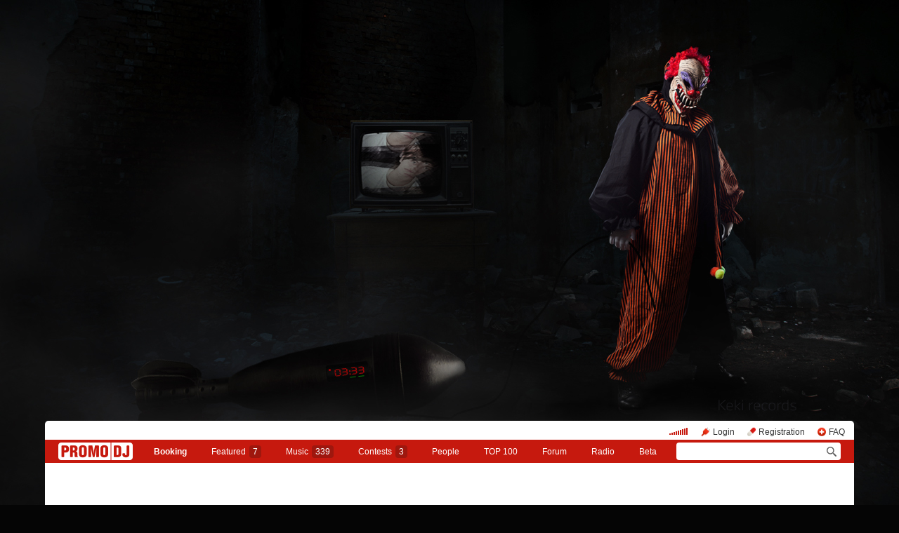

--- FILE ---
content_type: text/html; charset=utf-8
request_url: https://promodj.com/keki/mixes/6922106/KKSGN_Pagan_Dajlya_Trevojnaya_signalizacija_mixtape
body_size: 16485
content:

  

  <!DOCTYPE HTML><html>
  <head prefix="og: http://ogp.me/ns# fb: http://ogp.me/ns/fb# promodj: http://ogp.me/ns/fb/promodj#">
    
    
    <!-- The Funk Soul Brother :) -->
    <!-- node 2 (who cares? :) -->
    <!-- VK_1632 -->
    
    <title>KKSGN - Pagan Dajlya (Trevojnaya signalizacija mixtape) &ndash; KKSGN</title>

    
<meta property="og:title" content="KKSGN - Pagan Dajlya (Trevojnaya signalizacija mixtape)" /><meta name="title" content="KKSGN - Pagan Dajlya (Trevojnaya signalizacija mixtape)" />
<meta property="og:description" content="promodj.com/keki" /><meta name="description" content="promodj.com/keki" />
<meta property="og:image" content="https://cdn.promodj.com/afs/12466053d7a33246591a8e242598756012%3Aresize%3A2000x2000%3Asame%3A2f91c7" /><link rel="image_src" href="https://cdn.promodj.com/afs/12466053d7a33246591a8e242598756012%3Aresize%3A2000x2000%3Asame%3A2f91c7" /><meta property="og:image:secure_url" content="https://cdn.promodj.com/afs/12466053d7a33246591a8e242598756012%3Aresize%3A2000x2000%3Asame%3A2f91c7" />
<meta property="og:image:width" content="1000" />
<meta property="og:image:height" content="1000" />
<meta property="og:url" content="https://promodj.com/keki/mixes/6922106/KKSGN_Pagan_Dajlya_Trevojnaya_signalizacija_mixtape" />
<meta property="og:site_name" content="PromoDJ" />


  <meta property="og:type" content="promodj:mix" />
  <meta property="og:video" content="http://cdn.promodj.com/swf/og.swf?jsonURL=http%3A%2F%2Fxml.promodj.com%2Faudio%2F6922106.json%3Fog%3D1" />
  <meta property="og:video:secure_url" content="https://cdn.promodj.com/swf/og.swf?jsonURL=https%3A%2F%2Fxml.promodj.com%2Faudio%2F6922106.json%3Fog%3D1" />
  <meta property="og:video:iframe" content="https://promodj.com/embed/6922106/cover.big?play=1" />
  <meta property="og:video:width" content="640" />
  <meta property="og:video:height" content="480" />
  <meta property="og:video:type" content="application/x-shockwave-flash" />
  <meta property="og:video:duration" content="2025" />



<meta property="fb:app_id" content="138225009558122" />


   <meta name="twitter:card" content="player" />
  <meta name="twitter:site" content="@promodj" />
  <meta name="twitter:url" content="https://promodj.com/keki/mixes/6922106/KKSGN_Pagan_Dajlya_Trevojnaya_signalizacija_mixtape" />
  <meta name="twitter:title" content="KKSGN - Pagan Dajlya (Trevojnaya signalizacija mixtape)" />
  <meta name="twitter:description" content="promodj.com/keki" />
  <meta name="twitter:image" content="https://cdn.promodj.com/afs/12466053d7a33246591a8e242598756012%3Aresize%3A640x480%3Afill%3Affffff%3A1d4671" />
  <meta name="twitter:player" content="https://promodj.com/embed/6922106/cover.big?play=1" />
  <meta name="twitter:player:width" content="640" />
  <meta name="twitter:player:height" content="480" />
  <meta name="twitter:player:stream" content="https://promodj.com/prelisten/6922106/KKSGN_Pagan_Dajlya_Trevojnaya_signalizacija_mixtape.mp3" />
  <meta name="twitter:player:stream:content_type" content="audio/mpeg" />



  <meta name="apple-itunes-app" content="app-id=879665498" />


  <meta name="viewport" content="width=1024" />

<link rel="search" type="application/opensearchdescription+xml" href="https://promodj.com/opensearch.xml" title="PromoDJ" />

<link rel="shortcut icon" href="https://cdn.promodj.com/legacy/i/favicon/favicon_32.png" id="favicon" />
<link rel="icon" type="image/png" href="https://cdn.promodj.com/legacy/i/favicon/favicon_180.png">
<link rel="apple-touch-icon" href="https://cdn.promodj.com/legacy/i/favicon/favicon_180.png">

<meta name="yandex-verification" content="5bab5785068f3f14" />
<meta name="yandex-verification" content="a3d5b9c0ca5eb09e" />
<meta name="google-site-verification" content="V_n90JE5b4L9T-b7yEirwkCYyiZjRdUOzhxzJK6AtxU" />


<meta name="msapplication-config" content="/browserconfig.xml" />



  <link type="application/rss+xml" rel="alternate" title="KKSGN - podcast" href="https://promodj.com/keki/podcast.xml" /><link type="application/rss+xml" rel="alternate" title="KKSGN - content" href="https://promodj.com/keki/rss.xml" /><link type="application/rss+xml" rel="alternate" title="KKSGN - events" href="https://promodj.com/keki/avisha.xml" /><link type="application/rss+xml" rel="alternate" title="KKSGN - blog" href="https://promodj.com/keki/blog.xml" /><link type="application/rss+xml" rel="alternate" title="KKSGN - favorites" href="https://promodj.com/keki/bookmarks.xml" />

    
<script>
var CDN = 'https://cdn.promodj.com/';
var CNT = 'https://cnt.promodj.com/';


</script>

<link href="https://cdn.promodj.com/core/core.css?a710c4" rel="stylesheet" type="text/css" />
<script type="text/javascript" src="https://cdn.promodj.com/legacy/js/rototype.js?3a1f5d"></script>

<script type="text/javascript" src="https://cdn.promodj.com/core/core.js?029476"></script>

























<script>

 

 

 Event.onDOMReady(CORE.EnableContiniousPlay);
 

 if (CORE) CORE.userID = 0;
 

 baseurl = 'https://promodj.com/';
 digest = '';
 lang = 'en';
 is_mobile = 0;

 if (lng)
  lng = lng[lang];

 stamp_15min = '1964835';

 


 
 


 
 Volume = 100;
 prelistenhq = 1;
 
 window.NoIEResizing = 1;

 CORE.SetupVolumer = function()
  {
   if ((this.fired) || (Prototype.Browser.iOS))
    return;

   var c = $('header_pre_volume');

   if (!c)
    return;

   this.fired = true;

   new PlayerrVolumeControl(c, { });
  }

 Event.onDOMReady(function() {
  
  
  
  
  
  
  

  CORE.CheckHash();
  ('onhashchange' in window) ? window.onhashchange = CORE.CheckHash : setInterval(CORE.CheckHash, 750);

  Rocking = true;
 });

 

 

 if (Prototype.Browser.IE)
  CORE.playerr.swfSpecialOne = '/i/playerr/playerr_specialone.swf';

 //CORE.playerr.debugging = true;
 //CORE.playerr.debug = debugConsole.log;

 CORE.PlayerDefaults['volume'] = Volume / 100;

 CORE.PlayerEvent = function(wut, lut) {
  if (wut == 'volume') CORE.SetVolume(Math.round(lut * 100));
  if (wut == 'quality') CORE.SetHQ(lut);

  //console.log('CORE.PlayerEvent(' + wut + ',' + lut + ')');
 }

 
  if (window.parent.index_current_page)
    document.observe("dom:loaded", function() {
      window.parent.location.reload()
    })
 

 var ADV_USER_STATUS = '';

</script>






<script>
  if (window.parent && typeof window.parent.child_ready === 'function') {
    document.observe("dom:loaded", function() {
      window.parent.child_ready()
      window.$(document).on("click", "a", function(event, element) {
        window.parent.index_onClick(element, event)
      })
    })
  }
</script>


<script type="text/javascript">

  function Prelisten(a, event, fileID, force_kind)
   {
    if (event) Event.stop(event);

    a = $(a);

    if (a._playing)
      return false

    a._playing = true;
    a._playStatus = 'stop';

    var kind = 'standard.tiny'
    var base = a.parentNode, container = new Element('DIV').addClass('player');
    container.observe('click', function(event) { Event.stop(event) });
    var $player = false

    if (typeof force_kind === 'unefined' || force_kind === 'standard.tiny2') {
      $player = a.closest('.player_mini')
    }

    if ($player) {
      kind = 'standard.tiny2'
      container.addClass('player_mini_tools player_mini_tools__3')
      base.insert({ before: container })
      $player.addClass('player_mini__active')
    }
    else
      base.hide().insert({ before: container });

    CORE.Player(container, kind, fileID, {
     play: true,
     onSetStatus: function(status, controller)
      {
       console.info($player, a._playing, a._playStatus, controller.seeking, status)

       if (a._playing)
        {

         if ((a._playStatus == 'play') && ((status == 'pause') || (status == 'stop')))
          {
           a._playing = false;

           if ($player)
             $player.removeClass('player_mini__active')

           controller.destroy();

           if (container.parentNode)
            container.remove();

           if (!$player)
            base.show();
          }

         a._playStatus = status;
        }
      }
    });

    return false;
   }

</script>

<script type="text/javascript"> window.new_file_template = true</script>

    <link rel="stylesheet" type="text/css" href="https://promodj.com/assets/dist/classic.ceb22085f05b2aa8ee4648b2ad15de2e.css">
    <script type="text/javascript" src="https://promodj.com/assets/dist/classic.846a3aa2a1655f31c5ca.js"></script>

    
      
      
      <link rel="stylesheet" type="text/css" href="https://promodj.com/assets/dist/mobility.f956eb8472c9f714f9ed96f9376b6538.css">
    

    
      
<style>
 body { background-color: #050505; }

</style>



























    

    
      <style type="text/css">
        div.content_twice { padding-left: 7px; padding-right: 12px; }
        .header_pre_whole__unlocked #body_container { padding-left: 12px; padding-right: 12px }
        .header_pre_whole__unlocked div.content_twice { padding-left: 0; padding-right: .5em }
        body.hey_brother .foto_middle_dump_item { width: 211px }

        .dj_head { margin-left: 13px!important; margin-right: 12px!important; }
        .header_pre_whole__unlocked .dj_head { margin-left:.5em!important;margin-right:.5em!important; }
      </style>
    
  </head>

  
  

  <body id="body"
        class="hey_brother body__player_mini"
        
        
        onClick="if (Rocking) { HideEschoer(); HideMaindrop(); if (CORE) CORE.DropDownerClick(); }">
    
      <script>
        
        CORE.EnableAudioAdverts()
      </script>
    

    

    
      <div id="tooltip"></div>
      <div id="godsfinger" class="fullscreener" onClick="HideGodsfinger();"><table><td class="godsfingerer" id="godsfinger_data"></td></table></div>
      <div id="popup_background" class="popup_background"></div>
      <div id="popups" class="popups"></div>

      

      <img onClick="fotoslamC(this)" onMouseOver="fotoslamIH(this)" onMouseOut="fotoslamOH(this)" id="fotos_slam_hover" src="https://cdn.promodj.com/legacy/i/0.gif" width="75" height="75" style="display: none;">
    

    
      
        








  <div

       style="padding-top: 600px;
              
              position: relative;
              
              background: url(https://cdn.promodj.com/afs/7cada4cd3b7fb8dee018056cbecbe24712%3A78b2ef) 50% 0px no-repeat;
              
              background-color: #050505;"

       align="center"
       id="topbrandingspot">












































        




      

      
        
        
          <div id="header_pre_whole" class="header_pre_whole__unlocked" style="position: relative;">
        

        <header>
          
            <div id="header_pre_container" align="center" class="header_pre_container_branded">
              <div class="header_pre" style="padding-right:8px;">
  
    

<div class="header_pre_motd" id="dbg"></div>


    <div class="header_pre_main topline_login">
 <span id="header_pre_playerr"></span>
 <div class="topline_user_item topline_user_item__volume" id="header_pre_volume">
    <script>CORE.SetupVolumer()</script>
  </div>

 
 <a class="topline_user_item topline_user_item__login" onClick="return CORE.PleaseLogin();" href="https://promodj.com/login">Login</a>
 <a class="topline_user_item topline_user_item__register" onClick="return CORE.PleaseRegister();" href="https://promodj.com/register">Registration</a>
 <a class="topline_user_item topline_user_item__faq" href="/info/faq">FAQ</a>

 
</div>
<div class="header_pre_volumer" id="volumer"></div>

  

  
  <div style="clear: both;"></div>
</div>
            </div>
          

          
            

<div class="mainmenu2 " >
  <a class="mainmenu2_item mainmenu2_item__logo" href="/">
    
  <img src="https://cdn.promodj.com/legacy/i/logo_2x_white.png" width="106" height="25" >

  </a>
  <div class="mainmenu2_items">
    <a class="mainmenu2_item" href="/booking" style="font-weight:bold">Booking</a>

    

    <a class="mainmenu2_item" href="/featured">Featured<span class="mainmenu2_item_counter">7</span></a>
    <a class="mainmenu2_item" href="/music">Music<span class="mainmenu2_item_counter">339</span></a>
    <a class="mainmenu2_item" href="/contests">Сontests<span class="mainmenu2_item_counter">3</span></a>
    <a class="mainmenu2_item" href="/djs">People</a>
    <a class="mainmenu2_item" href="/top100">TOP&nbsp;100</a>
    
    <a class="mainmenu2_item" href="/forum">Forum</a>
    <a class="mainmenu2_item" href="/radio">Radio</a>
    <a class="mainmenu2_item" href="/beta">Beta</a>
  </div>
  <div class="mainmenu2_item mainmenu2_item__dropdown" style="display:none"><div class="mainmenu2_dropdown"></div></div>
  <div class="mainmenu2_item mainmenu2_item__search">
    <input class="mainmenu_search_input" type="text" id="mainmenu_searchfor" name="searchinfor" value="" onblur="CORE.MainMenuSearch.Blur(-2)" onfocus="CORE.MainMenuSearch()" placeholder="" style="font-size: 12px;">
    <span class="mainmenu_search_button mainmenu_search_button__black" onClick="return CORE.MainMenuSearch.Go()"></span>
  </div>
</div>
          
        </header>

        <div id="body_container" align="left" class="body_container_branded">
      
    

    

    

    





 <div class="dj_head" style="text-align: center; background-color: ; line-height: 0; border-radius: 6px;     margin-left: .5em;margin-right: .5em; overflow: hidden;"><table class="dj_head_text"><td><div class="dj_head_text" style="text-align: center; line-height: 1.4;"><a style="color: #FFFFFF" href="https://promodj.com/keki">KKSGN</a></div></td></table></div>




 <div class="content_twice" align="left">
  <div class="content_left" id="content_left" align="left" >
  <div class="content_twice_inner">



<nav>
 <table class="dj_menu" id="dj_menu">
  <td class="dj_menu_title">
   <a amba="user:43013" class="user user__premium" href="https://promodj.com/keki">KKSG<i>N</i></a>
   
   
   
  </td>
  <td class="dj_menu_items"><table>
   <td class="dj_menu_item"><a href="https://promodj.com/keki">Home</a></td>
   <td class="dj_menu_item dj_menu_item_active"><div id="dmiac"><div id="dmiacl"></div><div id="dmiacr"></div></div><a href="https://promodj.com/keki/music">Music</a></td>
   
   <td class="dj_menu_item"><a href="https://promodj.com/keki/foto">Photos</a></td>
   <td class="dj_menu_item"><a href="https://promodj.com/keki/avisha">Events</a></td>
   <td class="dj_menu_item"><a href="https://promodj.com/keki/blog">Blog</a></td>
   <td class="dj_menu_item"><a href="https://promodj.com/keki/feedback">Feedback</a></td>
   <td class="dj_menu_item"><a href="https://promodj.com/keki/contact">Contacts</a></td>
  </table></td>
  <td class="dj_menu_rest">&nbsp;</td>
 </table>
</nav>



  <div class="dj_table noclear">
   
   <div class="dj_content dj_content_no_column">








<script>
fileID = 6922106;
NavigatorPage = FileCommentsNavigatorPage;
CORE.linkageTemplate = 'file';
CORE.GID = '706922106';
//setTimeout(FileDownloadFlash, 600);



CORE.SeekMainPlayerTo = function(s, a)
 {
  var p = CORE.FindPlayerByID('main'), c = CORE.OnPlayerProgress;

  if (p)
   {
    if (c && (c.lp == a))
     p.perform(CORE.PlayerStatus == 'pause' ? 'play' : 'pause');
    else
     p.perform('seek', s / p.length);
   }

  return false;
 }

var fileProcessingPhases = {
 check: 'format detection',
 prelisten: 're-encoding',
 preview: 're-encoding',
 not_ready: 're-encoding failed, something went wrong',
 ready: 'ready!',
};

Event.onDOMReady(function()
 {
  if (Popper.handlers)
   Popper.handlers['file_progress'] = function(rc, r)
    {
     console.log('file_progress: fileID=' + rc.fileID + ' (' + fileID + '), phase=' + rc.phase + ', percent=' + rc.percent + ', eta=' + rc.eta);

     if (parseInt(rc.fileID) == parseInt(fileID))
      {
       if ((fileProcessingPhases[rc.phase]) && (c = $('file_processing_progress')))
        c.update(fileProcessingPhases[rc.phase] + (rc.percent ? (', ' + Math.round(rc.percent) + '%') : '') + ((rc.eta && (rc.eta > 0)) ? (', left ' + Math.floor(rc.eta / 60) + ':' + LZ(rc.eta % 60)) : ''));

       if (rc.phase == 'ready')
        window.location.replace('https://promodj.com/keki/mixes/6922106/KKSGN_Pagan_Dajlya_Trevojnaya_signalizacija_mixtape?ready=1');
      }
    }
 });

</script>






  
  

  <script type="text/javascript">
    function MoodValidate() {
      onValidated = function() { window.location.reload() }
      return PerformValidation();
    }
  </script>

  
    <div class="dj_mood_container ">
      <div  id="dj_mood" class="dj_mood"><a target="_blank" href="https://soundcloud.com/kksgn">soundcloud.com/kksgn</a>&nbsp;</div>
      
    </div>
  


<div class="dj_bblock">

 <h5>
  
  <a href="https://promodj.com/keki/music">Music</a> / <a href="https://promodj.com/keki/groups/646491/Blogs_Live_Mixes">Blogs/Live Mixes</a>
 </h5>

 <div class="dj_universal" style="padding-bottom: 0.25em; margin-bottom: 0px;">

  <table class="generic_title">
   <th style="padding-right: 4px;"><img src="https://cdn.promodj.com/afs/12466053d7a33246591a8e242598756012%3Aresize%3A100x100xxjpegxffffffxnoupscale%3Afill%3Affffff%3A6b9da4" width="" height="" align="absmiddle" ambatitle="KKSGN - Pagan Dajlya (Trevojnaya signalizacija mixtape)" class="avatar"></th>
   <td>
    <h5>  <span class="file_title">KKSGN - Pagan Dajlya (Trevojnaya signalizacija mixtape)</span>&nbsp;    <nobr><span class="rating">PR <a href="#" id="fvs" ambatitle="Vote for mix"  onClick="Vote('file',6922106,this,'',true); cb(event); return false;">3,7 &#x25B2;</a></span>&nbsp;</nobr>   <span class="download"><a id="download_flasher" href="https://promodj.com/download/6922106/KKSGN%20-%20Pagan%20Dajlya%20%28Trevojnaya%20signalizacija%20mixtape%29%20%28promodj.com%29.mp3" ambatitle="Download mix">&nbsp;</a></span>  <span class="prelistenm3u"><a href="https://promodj.com/prelisten_m3u/6922106/KKSGN_Pagan_Dajlya_Trevojnaya_signalizacija_mixtape.m3u" ambatitle="Listen mix in your own player">&nbsp;&nbsp;</a></span>      </h5>
   </td>
  </table>

  

  



  </div>
  

  

  

  

  

  

  
   <a name="prelisten"></a>

    
     

 

 

  <div style="width: 100%;" id="flash_prelisten"></div>

  <script>
   CORE.Player($('flash_prelisten'), 'standard.big', 6922106, {
    play: autostart ? 1 : 0,
    id: 'main',
    
    
    repeat: 0,
    eof: 1
   }, {"no_preroll":false,"seekAny":true,"sources":[{"length":2024.844,"size":80995309,"URL":"https:\/\/promodj.com\/prelisten\/6922106\/KKSGN_Pagan_Dajlya_Trevojnaya_signalizacija_mixtape.mp3?hq=1","waveURL":"\/waveform\/6922106\/6922106.png?stub=1&cached=1"}],"defaultSource":0,"defaultSourceLQ":0,"downloadable":true,"downloadURL":"https:\/\/promodj.com\/download\/6922106\/KKSGN%20-%20Pagan%20Dajlya%20%28Trevojnaya%20signalizacija%20mixtape%29%20%28promodj.com%29.mp3","title":"KKSGN - Pagan Dajlya (Trevojnaya signalizacija mixtape)","title_html":"KKSGN - Pagan Dajlya (Trevojnaya signalizacija mixtape)","titleURL":"https:\/\/promodj.com\/keki\/mixes\/6922106\/KKSGN_Pagan_Dajlya_Trevojnaya_signalizacija_mixtape","kind":"mix"});
  </script>

 

 

 


    
  

  <div class="clearfix">
   

  <div class="dj_universal" style="line-height: 1.4;">

  

  

  <div style="padding: 0.5em 0 1em 0; vertical-align: middle;display:flex;margin-right: -5px" class="post_tool_hover">
   
    <a href="#" id="fvs_like" style="font-size: 1.25em; margin-right: 1em; vertical-align: middle;" onClick="Vote('file',6922106,$('fvs'),'',true); Event.stop(event); return false;">Like</a>
    
    <a href="https://promodj.com/cp/money/services/gift?receiver=keki&kind=all&utm_source=promodj&utm_medium=promodj_like_and_gift&utm_content=keki&utm_campaign=promodj_like_and_gift" target="_blank" id="fvs_unlike" style="font-size: 1.25em; margin-right: 1em; color: #c6190e; vertical-align: middle; display: none;">Make a gift</a>
    
   
   
 
  
  <a class="share share_fb" href="#" onClick="return Share('fb','file','6922106');"><img ambatitle="Facebook" src="https://cdn.promodj.com/legacy/i/0.gif"></a>
  <a class="share share_tw" href="#" onClick="return Share('tw','file','6922106');"><img ambatitle="Twitter" src="https://cdn.promodj.com/legacy/i/0.gif"></a>
 
 
  <a class="share share_more" href="#" onClick="$('share_file6922106').show(); $(this).hide(); return false;" id="share_a_file6922106"><img ambatitle="More" src="https://cdn.promodj.com/legacy/i/0.gif"></a>
  <span id="share_file6922106" style="display: none; padding-right: 5px;">
   
  
  
   <a class="share share_in" href="#" onClick="return Share('in','file','6922106');"><img ambatitle="LinkedIn" src="https://cdn.promodj.com/legacy/i/0.gif"></a>
  
  
  </span>
 


   
  </div>

  
  
  
  
  
  

  

  
    


  

  
    
    
      
    
  
    
    
      
    
  
    
    
      
    
  
    
    
      
    
  
  
  



  
  <style type="text/css">
    .file_applemusic {
      border: 1px solid #e0e0e0;
      /* border-left: none; */

      border-radius: 5px;
      color: #000;
      padding: 15px;
      padding-top: 15px;
      padding-bottom: 0;
      border-radius: 3px;
      margin-bottom: 30px;
      margin-top: 18px;
    }

    .zamsha_playlist {
      margin-left: -18px!important;
      margin-top: 10px!important;
    }

    .file_applemusic_item {
      width: 100%;
      max-width: 100%;
      padding: 0 10px;
      color: #000;
      box-sizing: border-box;
      display: flex;
      align-items: center;
    }

    .file_applemusic_item_title {
      font-size: 15px;
      color: #000;
      line-height: 18px;
      font-weight: bold;
      /* padding-top: 10px; */
      padding-left: 10px;
    }

    .file_applemusic_item_image {
      background: 50% 50% / cover no-repeat #f7f7f7;
      width: 50px; height: 50px;
      flex-shrink: 0;
      border-radius: 2px;
    }

    .file_applemusic_logo_wrap {
      background: #f3f3f3;
      padding: 12px 15px;
      margin: 15px -15px 0;
      position: relative;
    }

    .file_applemusic_logo {
      display: block;
      width: 116px;
      height: 26px;
      background: 50% 50% / contain no-repeat;
      flex-shrink: 0;
      background-image: url('[data-uri]');
    }

    .file_applemusic_logo:after {
      content: '';
      position: absolute;
      left: 0;
      top: 0;
      width: 100%;
      height: 100%;
    }

    .file_applemusic_items {
      display: flex;
      justify-content: flex-start;
      align-items: center;
      margin: 0 -10px 0;
    }

  </style>

  <div class="file_applemusic">
    <div class="file_applemusic_items" style="">
      
        

        
        
        
        
        
        
        
        

        
        <a href="https://geo.music.apple.com/us/album/play-it-backwards-freaky-chakra-remix/1395436946?app=music&at=10l4882&itscg=30200&itsct=toolbox_linkbuilder&ls=1" rel="nofollow" target="_blank" onclick="return AppleMusicClick(this)" class="file_applemusic_item">
          <div class="file_applemusic_item_image" style="background-image:url(https://is2-ssl.mzstatic.com/image/thumb/Music115/v4/e7/f1/ae/e7f1ae0c-5b92-d606-602e-467c7c1741d1/5054526455467_1.jpg/400x400bb.jpeg);"></div>
          <div class="file_applemusic_item_title">Bass Kittens</div>
        </a>
      
        

        
        
        
        
        
        
        
        

        
        <a href="https://geo.music.apple.com/la/album/last-dance/1433793757?app=music&at=10l4882&itscg=30200&itsct=toolbox_linkbuilder&ls=1" rel="nofollow" target="_blank" onclick="return AppleMusicClick(this)" class="file_applemusic_item">
          <div class="file_applemusic_item_image" style="background-image:url(https://is4-ssl.mzstatic.com/image/thumb/Music118/v4/4d/cf/76/4dcf76fd-ff43-37ad-e0a1-4c8c57d94f95/cover.jpg/400x400bb.jpeg);"></div>
          <div class="file_applemusic_item_title">Scratch Massive</div>
        </a>
      
        

        
        
        
        
        
        
        
        

        
        <a href="https://geo.music.apple.com/us/album/sunglasses-at-night-dimitri-veimar-remix/1407925043?app=music&at=10l4882&itscg=30200&itsct=toolbox_linkbuilder&ls=1" rel="nofollow" target="_blank" onclick="return AppleMusicClick(this)" class="file_applemusic_item">
          <div class="file_applemusic_item_image" style="background-image:url(https://is1-ssl.mzstatic.com/image/thumb/Music115/v4/ff/be/b3/ffbeb387-1164-a8b1-c075-5a2782e55eed/4012957820132_3000.jpg/400x400bb.jpeg);"></div>
          <div class="file_applemusic_item_title">Tiga &amp; Zyntherius</div>
        </a>
      
        

        
        
        
        
        
        
        
        

        
        <a href="https://geo.music.apple.com/us/album/drive-shift/1434389548?app=music&at=10l4882&itscg=30200&itsct=toolbox_linkbuilder&ls=1" rel="nofollow" target="_blank" onclick="return AppleMusicClick(this)" class="file_applemusic_item">
          <div class="file_applemusic_item_image" style="background-image:url(https://is1-ssl.mzstatic.com/image/thumb/Music128/v4/64/55/ab/6455abf1-1193-c9f4-ebe2-674f0ea96aea/8790001238824.png/400x400bb.jpeg);"></div>
          <div class="file_applemusic_item_title">Assembler Code &amp; Jensen Interceptor</div>
        </a>
      
    </div>

    <div class="file_applemusic_logo_wrap">
      <a href="https://music.apple.com/subscribe?app=music&at=10l4882" rel="nofollow" target="_blank" onclick="return AppleMusicClick(this)" class="file_applemusic_logo"></a>
    </div>
  </div>

  <script type="text/javascript">
    function AppleMusicClick(link) { ym(146977, 'params', { 'applemusic': 'click' }) }
  </script>






  

  

  

  


  

  
    <div>
    <b>Download:</b>
    <a href="https://promodj.com/source/6922106/KKSGN%20-%20Pagan%20Dajlya%20%28Trevojnaya%20signalizacija%20mixtape%29%20%28promodj.com%29.mp3">
      MP3, 320 Kbit
    </a>

    </div>


  

  

  
   
   <b>Listens:</b> 74 <br />
   <b>Downloads:</b> 119<br />
   
   
  

  
   <b>Styles:</b> <span class="styles"><a href="https://promodj.com/mixes/techno">Techno</a>, <a href="https://promodj.com/mixes/electro2">Electro</a></span><br />
   
   <b>Duration:</b> 33:45<br />
   
   
   
   
   <b>Size:</b> 77.2Mb<br />
   
   
   <b>Recording:</b> 18 December 2018<br />
   <b>Publication:</b> 16 December 2019 6:00<br />
   
   
   
  

  

  </div>

   

  



  
  
   <h5>
    Tracklist
    <a style="display: none;" id="tracklist_cue" href="https://promodj.com/cue/6922106/KKSGN%20-%20Pagan%20Dajlya%20%28Trevojnaya%20signalizacija%20mixtape%29%20%28promodj.com%29.cue"><img src="https://cdn.promodj.com/legacy/i/cue.png" width="16" height="16" align="absmiddle" ambatitle="Download CUE-file" /></a>
    
   </h5>

   <div id="tracklist_by_user" class="dj_universal dj_tracklist">
    
     
      Please, <a href="https://promodj.com/register" onClick="return CORE.PleaseRegister();">register</a> (it is quick!) or
      <a href="https://promodj.com/login" onClick="return CORE.PleaseLogin();">login</a>, to see the tracklist.
     
    

    
   </div>

   
  

  

  

  

  

  



  

  

  

  </div>

  <div class="dj_comments_universal" id="file_comments">

   

   
  <script>

var CommentsPage = '1';
var CommentsOnLoad = function(argument) {
  var comments = $$('.comments2_item:last-child')
  if (!comments.length) return
  comments[comments.length-1].addClass('comments2_item__last')
}

document.observe("dom:loaded", CommentsOnLoad)

</script>

<!-- ummmmm namahh naraaaaaaayanaaaa -->

<div class="comments">

 <a name="comments"></a>

 

 

  

   <div style="padding: 1em; padding-bottom: 0px;" class="please_register">
    Please, <a href="https://promodj.com/register" onClick="return CORE.PleaseRegister();">sign up</a> (it's quick!) or
    <a href="https://promodj.com/login" onClick="return CORE.PleaseLogin();">sign in</a>, to post comments and do more fun stuff.
   </div>

  

 

 

</div>





   




  </div>

  
   
   <h5 style="line-height: 1.2; margin-top: 2em;">
    Listen more
    
   </h5>
   
   <div class="dj_universal perfect" style="font-size: 1em; margin-bottom: 0;">
    

<div class="featured_extra" style="position: relative;">
 <a href="https://promodj.com/overfly/podcasts/7798279/Overfly_Hard_NRG_Radio_041_41" id="featured_extra_7798279" style="width: 100%; height: 200px; display: block; position: relative; margin-top: 1em; margin-bottom: 1.5em; border-radius: 5px;"></a>

 
 <div class="whanthere_wrap"  style="position: absolute; display: inline; z-index: 1; top: 5px; left: 12px;">
   <a href="https://promodj.com/cp/money/services/featuredextra?utm_source=featuredextra&utm_medium=billing_featuredextra&utm_campaign=billing_featuredextra" class="main_chapter" style="position: relative;z-index: 1;">EXTRA FEAT</a>
   <a href="https://promodj.com/cp/money/services/featuredextra?utm_source=featuredextra&utm_medium=billing_featuredextra&utm_campaign=billing_featuredextra" class="main_chapter whanthere whanthere__extra">WANT TO BE HERE</a>
 </div>
 
 <script> CORE.Player('featured_extra_7798279', 'cover.big', 7798279); </script>
</div>


    
  
  <div class="track2 track2_no_avatar player_standard">

   

   <div class="title">
    <a amba="file:7844307" onClick="return cb(event);" href="https://promodj.com/vityaya/tracks/7844307/Tanec_s_sudboyu" class="invert" style="margin-right:1px">Танец с судьбою</a>
    
   </div>

   
   <div class="aftertitle">
    
    <div id="fpp7844307" class="player"></div>
     
      <script> CORE.Player('fpp7844307', 'standalone.big', 7844307, { omitTitle: true, replace: true }); </script>
     
    

    

    <div class="player_standard_tools player_standard_tools__1">

      
        <a href="https://promodj.com/vityaya/tracks/7844307/Tanec_s_sudboyu?play=1" onClick="return cb(event);" class="player_standard_tool player_standard_tool__play" title="Listen">410</a>
      

      
        <span class="player_standard_tool player_standard_tool__time">3:22</span>
      

      
        <a class="player_standard_tool player_standard_tool__comments" onClick="return cb(event);" href="https://promodj.com/vityaya/tracks/7844307/Tanec_s_sudboyu#comments" title="Comments"><span class="cc21122333">&nbsp;</span></a>
      

      
        <a class="player_standard_tool player_standard_tool__downloads" onClick="return cb(event);" href="https://promodj.com/download/7844307/%D0%A2%D0%B0%D0%BD%D0%B5%D1%86%20%D1%81%20%D1%81%D1%83%D0%B4%D1%8C%D0%B1%D0%BE%D1%8E%20%28promodj.com%29.mp3" title="Download">143</a>
      

      
        <span class="player_standard_tool player_standard_tool__pr">
          <span>PR</span>
          <b id="fv1_7844307" title="Vote for track"  onClick="Vote('file',7844307,this,''); cb(event); return false;">3,6 &#x25B2;</b>
        </span>
      

      <div class="player_standard_badge_wrap">
        
          <a class="player_standard_tool player_standard_tool__bitrate " onClick="return cb(event);" href="https://promodj.com/source/7844307/%D0%A2%D0%B0%D0%BD%D0%B5%D1%86%20%D1%81%20%D1%81%D1%83%D0%B4%D1%8C%D0%B1%D0%BE%D1%8E%20%28promodj.com%29.mp3">320</a>
        

        

        
      </div>

      


      

      
        <span class="player_standard_tool player_standard_tool__styles">Techno, Disco</span>
      

      

      

      
    </div>
   </div>
   

  </div>


  
  <div class="track2 track2_no_avatar player_standard">

   

   <div class="title">
    <a amba="file:7770790" onClick="return cb(event);" href="https://promodj.com/keki/remixes/7770790/Xenia_Beliayeva_X_INSTASAMKA_Prototype_4_Yes_WhoisKk_NA_Rmx" class="invert" style="margin-right:1px">Xenia Beliayeva X INSTASAMKA Prototype 4 $ Yes! (WhoisKk + NA Rmx)</a>
    
   </div>

   
   <div class="aftertitle">
    
    <div id="fpp7770790" class="player"></div>
     
      <script> CORE.Player('fpp7770790', 'standalone.big', 7770790, { omitTitle: true, replace: true }); </script>
     
    

    

    <div class="player_standard_tools player_standard_tools__1">

      
        <a href="https://promodj.com/keki/remixes/7770790/Xenia_Beliayeva_X_INSTASAMKA_Prototype_4_Yes_WhoisKk_NA_Rmx?play=1" onClick="return cb(event);" class="player_standard_tool player_standard_tool__play" title="Listen">2 613</a>
      

      
        <span class="player_standard_tool player_standard_tool__time">3:59</span>
      

      
        <a class="player_standard_tool player_standard_tool__comments" onClick="return cb(event);" href="https://promodj.com/keki/remixes/7770790/Xenia_Beliayeva_X_INSTASAMKA_Prototype_4_Yes_WhoisKk_NA_Rmx#comments" title="Comments"><span class="cc21010621">2</span></a>
      

      
        <a class="player_standard_tool player_standard_tool__downloads" onClick="return cb(event);" href="https://promodj.com/download/7770790/Xenia%20Beliayeva%20X%20INSTASAMKA%20Prototype%204%20%24%20Yes%21%20%28WhoisKk%20%2B%20NA%20Rmx%29%20%28promodj.com%29.mp3" title="Download">204</a>
      

      
        <span class="player_standard_tool player_standard_tool__pr">
          <span>PR</span>
          <b id="fv2_7770790" title="Vote for remix"  onClick="Vote('file',7770790,this,''); cb(event); return false;">7,9 &#x25B2;</b>
        </span>
      

      <div class="player_standard_badge_wrap">
        
          <a class="player_standard_tool player_standard_tool__bitrate  player_standard_tool__bitrate_lossless" onClick="return cb(event);" href="https://promodj.com/source/7770790/Xenia%20Beliayeva%20X%20INSTASAMKA%20Prototype%204%20%24%20Yes%21%20%28WhoisKk%20%2B%20NA%20Rmx%29%20%28promodj.com%29.wav">WAV</a>
        

        

        
      </div>

      


      

      
        <span class="player_standard_tool player_standard_tool__styles">Electro, Electro Techno</span>
      

      

      

      
    </div>
   </div>
   

  </div>


   </div>
   
   
  

 

 

</div>


   </div>
  </div>




  </div>
  </div>
  <div class="content_right" id="content_right" align="left"><aside>



<div id="atlas_240x400"><div class=" banner_carousel" data-zone="en_300x600_dj"><div class="banner_wrap"><div class="banner_item" data-no="1925"><a href='https://cnt.promodj.com/wut:banner1925?to=https%3A%2F%2Fmixed.news%2Fnews%2F1135559&hash=86a15179' target='_blank' style='font-size:0;display:block'><img src='https://cdn.promodj.com/st/banners/925/1925_d3b0a5.jpg' width='300' height='600' /></a></div><script>var banners = JSON.parse('{"current":1925,"banners":[1925,1900],"banner":{"1925":{"html":"&lt;div class=&quot;banner_item&quot; data-no=&quot;1925&quot;&gt;&lt;a href=\u0027https:\/\/cnt.promodj.com\/wut:banner1925?to=https%3A%2F%2Fmixed.news%2Fnews%2F1135559&amp;hash=86a15179\u0027 target=\u0027_blank\u0027 style=\u0027font-size:0;display:block\u0027&gt;&lt;img src=\u0027https:\/\/cdn.promodj.com\/st\/banners\/925\/1925_d3b0a5.jpg\u0027 width=\u0027300\u0027 height=\u0027600\u0027 \/&gt;&lt;\/a&gt;&lt;\/div&gt;","title":"PromoDJ Booking ENG","wut":"banner1925","duration":"30.00","progress":0,"zeropixel1":"","zeropixel2":""},"1900":{"html":"&lt;div class=&quot;banner_item&quot; data-no=&quot;1900&quot;&gt;&lt;iframe src=\u0027https:\/\/cdn.promodj.com\/st\/banners\/900\/1900_51e050\/?url=https%3A%2F%2Fcnt.promodj.com%2Fwut%3Abanner1900%3Fto%3Dhttps%253A%252F%252Fmixed.news%252Fnews%252F1133964%26hash%3D6436abb0&amp;r=1696885289\u0027 scrolling=\u0027no\u0027 frameborder=\u00270\u0027 marginwidth=\u00270\u0027 marginheight=\u00270\u0027 width=\u0027300\u0027 height=\u0027600\u0027 style=\u0027border: 0px; vertical-align: top;\u0027 style=\u0027opacity:0\u0027 onload=\u0027this.style.opacity=1;\u0027&gt;&lt;\/iframe&gt;&lt;\/div&gt;","title":"\u041f\u043e\u0434\u043a\u0430\u0441\u0442\u044b EN","wut":"banner1900","duration":"20.00","progress":0,"zeropixel1":"","zeropixel2":""}},"overlay":{"id":1988,"url":"https:\/\/cnt.promodj.com\/wut:banner1988?to=https%3A%2F%2Fr.advmusic.net%2F&hash=8a333906"}}');</script></div><div class="banner_progress"><div class="banner_progress_item banner_progress_item__active" data-no="1925"><div class="banner_progress_item_line"></div></div><div class="banner_progress_item" data-no="1900"><div class="banner_progress_item_line"></div></div></div></div></div>




  <a href="https://goodhit.me/promodj/?extra=promodj_web&utm_medium=sidebar" target="_blank" class="adv_advmusic" onclick="CORE.ADV.YaParams('advmusic','click','sidebar')"></a>



 <div class="h5c"><div id="t"><div id="lt"></div><div id="rt"></div></div></div><div class="h5">
  <h5>SHARE WITH YOUR FRIENDS</h5>
  <div class="embeddo_tiny" align="center"><table class="embeddo">
   
   <tr>
    <th>Link:</th>
    <td><input onClick="this.focus(); this.setSelectionRange(0, 9999);" value="https://pdj.cc/ft2KS" ambatitle="Copy the short link to this page"></td>
   </tr>
   
   
   <tr>
    <th>Player:</th>
    <td><input onClick="this.focus(); this.setSelectionRange(0, 9999);" value="&lt;iframe src=&quot;//promodj.com/embed/6922106/cover&quot; width=&quot;100%&quot; height=&quot;300&quot; style=&quot;min-width: 450px; max-width: 900px&quot; frameborder=&quot;0&quot; allowfullscreen&gt;&lt;/iframe&gt;" ambatitle="Copy the code to insert your player to your blog or website"></td>
   </tr>
   
   
   <tr>
    <th>Mini:</th>
    <td><input onClick="this.focus(); this.setSelectionRange(0, 9999);" value="&lt;iframe src=&quot;//promodj.com/embed/6922106/big&quot; width=&quot;100%&quot; height=&quot;70&quot; style=&quot;min-width: 200px; max-width: 900px&quot; frameborder=&quot;0&quot; allowfullscreen&gt;&lt;/iframe&gt;" ambatitle="Copy the code to insert your player to your blog or website"></td>
   </tr>
   
   
   
  </table></div>
 </div><div class="h5c h5b"><div id="b"><div id="lb"></div><div id="rb"></div></div></div>












 

  <div class="h5c"><div id="t"><div id="lt"></div><div id="rt"></div></div></div><div class="h5">

   <h5>WAS HERE</h5>

   <div class="content who_was_there"><a amba="user:3728820" class="user" href="https://promodj.com/catolion">Лиса Кошкина</a>&nbsp; <a amba="user:2100025" class="user" href="https://promodj.com/serg.tam">Сергей</a>&nbsp; <span class="incognito">incognito</span>&nbsp; <span class="incognito">incognito</span>&nbsp; <span class="incognito">incognito</span>&nbsp; </div>

  </div><div class="h5c h5b"><div id="b"><div id="lb"></div><div id="rb"></div></div></div>

 






 <div class="featured_hotspot" style="position: relative;">
  
  <a href="https://promodj.com/darelloud/remixes/7826083/Blank_Jones_The_Nightfly_Darelloud_Remix" id="featured_hotspot_7826083_562861601" style="width: 100%; height: 220px; display: block; position: relative; margin-bottom: 1.5em; border-radius: 5px;" class="playerr_hotspot"></a>

  <div class="whanthere_wrap"  style="position: absolute; display: inline; z-index: 1; top: 8px; left: 12px;">
    
        <a href="https://promodj.com/cp/money/services/featuredhotspot?utm_source=featuredhotspot&utm_medium=billing_hotspot&utm_campaign=billing_hotspot" class="main_chapter" style="position: relative;z-index: 1;">HOT SPOT</a>
        <a href="https://promodj.com/cp/money/services/featuredhotspot?utm_source=featuredhotspot&utm_medium=billing_hotspot&utm_campaign=billing_hotspot" class="main_chapter whanthere whanthere__hotspot">WANT TO BE HERE</a>
    
  </div>

  <script> CORE.Player('featured_hotspot_7826083_562861601', 'cover.big', 7826083); </script>
 </div>








 <div class="h5c"><div id="t"><div id="lt"></div><div id="rt"></div></div></div><div class="h5">

  <h5><a href="https://promodj.com/keki/uenno">THE BEST</a></h5>

  <div class="tracks_dump_small tracks_dump_have_to_hear">
   
    
  

  


  <div  class="player_mini player_mini__classic  player_mini__clickable" onClick="return Prelisten($('tps3'),event,7770790,'standard.tiny');">

    
      <a onClick="return cb(event);" href="https://promodj.com/keki/remixes/7770790/Xenia_Beliayeva_X_INSTASAMKA_Prototype_4_Yes_WhoisKk_NA_Rmx" class="player_mini_avatar" style="background-image:url(https://cdn.promodj.com/afs/9cc780787b06792bc56195dee1f8f5f412%3Aresize%3A100x100xxjpegxffffffxnoupscale%3Afill%3Affffff%3A943b3e)"></a>
    

    
<div class="player_mini_title"><a amba="file:7770790" onClick="return cb(event);" href="https://promodj.com/keki/remixes/7770790/Xenia_Beliayeva_X_INSTASAMKA_Prototype_4_Yes_WhoisKk_NA_Rmx">Xenia Beliayeva X INSTASAMKA Prototype 4 $ Yes! (WhoisKk + NA Rmx)</a></div>

    <div class="player_mini_tools player_mini_tools__1">
      

      
        <a href="https://promodj.com/keki/remixes/7770790/Xenia_Beliayeva_X_INSTASAMKA_Prototype_4_Yes_WhoisKk_NA_Rmx?play=1" class="player_mini_tool player_mini_tool__play" onClick="return Prelisten(this,event,7770790,'standard.tiny');" id="tps3">2 613</a>
      

      

      

      
        <a class="player_mini_tool player_mini_tool__comments" onClick="return cb(event);" href="https://promodj.com/keki/remixes/7770790/Xenia_Beliayeva_X_INSTASAMKA_Prototype_4_Yes_WhoisKk_NA_Rmx#comments"><span class="cc21010621">2</span>&nbsp;</a>
      

      

      

      

      

      

      
    </div>

    
      

      
        

      

      
      <div class="player_mini_tools player_mini_tools__2">
        
        

        

        
        <div class="player_mini_tool player_mini_tool__styles ">
          
            Electro
          
        </div>
        
      </div>
      


    


  </div>

    <script type="text/javascript">
      var file_id = 'tps3';

      
      CORE.Players.push({
        isPlayerr: true,
        isPlayerr: true,
        base: $(file_id),

        PlayerReceive: function() {},
        perform: function(action) {
          if (action != 'play') return
          this.base.onclick()
        },
      })
    </script>

   <div class="htv"></div>
  </div>



 </div><div class="h5c h5b"><div id="b"><div id="lb"></div><div id="rb"></div></div></div>






















 



 
 

 <div class="h5c"><div id="t"><div id="lt"></div><div id="rt"></div></div></div><div class="h5">

  <h5><a href="https://promodj.com/onair/listen">LISTENED TO RIGHT NOW</a></h5>

  <div class="tracks_dump_small tracks_dump_have_to_hear">
   
    
  

  


  <div  class="player_mini player_mini__classic  player_mini__clickable" onClick="return Prelisten($('tps4'),event,7808517,'standard.tiny');">

    
      <a onClick="return cb(event);" href="https://promodj.com/alexshu87/remixes/7808517/Imany_Don_t_Be_So_Shy_Alex_Shu_Remix_Extended" class="player_mini_avatar" style="background-image:url(https://cdn.promodj.com/afs/4779f406bde0f6e342be0b4e7004ad6612%3Aresize%3A100x100xxjpegxffffffxnoupscale%3Afill%3Affffff%3A4c9240)"></a>
    

    
<div class="player_mini_title"><a amba="file:7808517" onClick="return cb(event);" href="https://promodj.com/alexshu87/remixes/7808517/Imany_Don_t_Be_So_Shy_Alex_Shu_Remix_Extended">Imany - Don't Be So Shy (Alex Shu Remix) Extended</a></div>

    <div class="player_mini_tools player_mini_tools__1">
      

      
        <a href="https://promodj.com/alexshu87/remixes/7808517/Imany_Don_t_Be_So_Shy_Alex_Shu_Remix_Extended?play=1" class="player_mini_tool player_mini_tool__play" onClick="return Prelisten(this,event,7808517,'standard.tiny');" id="tps4">2 056</a>
      

      

      

      
        <a class="player_mini_tool player_mini_tool__comments" onClick="return cb(event);" href="https://promodj.com/alexshu87/remixes/7808517/Imany_Don_t_Be_So_Shy_Alex_Shu_Remix_Extended#comments"><span class="cc21068724">4</span>&nbsp;</a>
      

      

      

      

      

      

      
    </div>

    
      

      
        

      

      
      <div class="player_mini_tools player_mini_tools__2">
        
        

        

        
        <div class="player_mini_tool player_mini_tool__styles ">
          
            Dance Pop
          
        </div>
        
      </div>
      


    


  </div>

    <script type="text/javascript">
      var file_id = 'tps4';

      
      CORE.Players.push({
        isPlayerr: true,
        isPlayerr: true,
        base: $(file_id),

        PlayerReceive: function() {},
        perform: function(action) {
          if (action != 'play') return
          this.base.onclick()
        },
      })
    </script>

    
  

  


  <div  class="player_mini player_mini__classic  player_mini__clickable" onClick="return Prelisten($('tps5'),event,7806770,'standard.tiny');">

    
      <a onClick="return cb(event);" href="https://promodj.com/vip.alxndr/remixes/7806770/Mari_Kraymbreri_Vsyo_proshlo_ALXNDR_REMIX" class="player_mini_avatar" style="background-image:url(https://cdn.promodj.com/afs/7e882bf80bc0d1043d90728dc8bbed1e12%3Aresize%3A100x100xxjpegxffffffxnoupscale%3Afill%3Affffff%3A8ac8ce)"></a>
    

    
<div class="player_mini_title"><a amba="file:7806770" onClick="return cb(event);" href="https://promodj.com/vip.alxndr/remixes/7806770/Mari_Kraymbreri_Vsyo_proshlo_ALXNDR_REMIX">Мари Краймбрери — Всё прошло (ALXNDR REMIX)</a></div>

    <div class="player_mini_tools player_mini_tools__1">
      

      
        <a href="https://promodj.com/vip.alxndr/remixes/7806770/Mari_Kraymbreri_Vsyo_proshlo_ALXNDR_REMIX?play=1" class="player_mini_tool player_mini_tool__play" onClick="return Prelisten(this,event,7806770,'standard.tiny');" id="tps5">436</a>
      

      

      

      
        <a class="player_mini_tool player_mini_tool__comments" onClick="return cb(event);" href="https://promodj.com/vip.alxndr/remixes/7806770/Mari_Kraymbreri_Vsyo_proshlo_ALXNDR_REMIX#comments"><span class="cc21066200">&nbsp;</span>&nbsp;</a>
      

      

      

      

      

      

      
    </div>

    
      

      
        

      

      
      <div class="player_mini_tools player_mini_tools__2">
        
        

        

        
        <div class="player_mini_tool player_mini_tool__styles ">
          
            Club House
          
        </div>
        
      </div>
      


    


  </div>

    <script type="text/javascript">
      var file_id = 'tps5';

      
      CORE.Players.push({
        isPlayerr: true,
        isPlayerr: true,
        base: $(file_id),

        PlayerReceive: function() {},
        perform: function(action) {
          if (action != 'play') return
          this.base.onclick()
        },
      })
    </script>

    
  

  


  <div  class="player_mini player_mini__classic  player_mini__clickable" onClick="return Prelisten($('tps6'),event,7740279,'standard.tiny');">

    
      <a onClick="return cb(event);" href="https://promodj.com/djsmith-off/podcasts/7740279/DJ_Smith_Trance_X_Press_15" class="player_mini_avatar" style="background-image:url(https://cdn.promodj.com/afs/fac2a34571d9be6f545c02d8a8d1dac312%3Aresize%3A100x100xxjpegxffffffxnoupscale%3Afill%3Affffff%3Af89a63)"></a>
    

    
<div class="player_mini_title"><a amba="file:7740279" onClick="return cb(event);" href="https://promodj.com/djsmith-off/podcasts/7740279/DJ_Smith_Trance_X_Press_15">DJ Smith - Trance X-Press #15</a></div>

    <div class="player_mini_tools player_mini_tools__1">
      

      
        <a href="https://promodj.com/djsmith-off/podcasts/7740279/DJ_Smith_Trance_X_Press_15?play=1" class="player_mini_tool player_mini_tool__play" onClick="return Prelisten(this,event,7740279,'standard.tiny');" id="tps6">234</a>
      

      

      

      
        <a class="player_mini_tool player_mini_tool__comments" onClick="return cb(event);" href="https://promodj.com/djsmith-off/podcasts/7740279/DJ_Smith_Trance_X_Press_15#comments"><span class="cc20954411">&nbsp;</span>&nbsp;</a>
      

      

      

      

      

      

      
    </div>

    
      

      
        

      

      
      <div class="player_mini_tools player_mini_tools__2">
        
        

        

        
        <div class="player_mini_tool player_mini_tool__styles ">
          
            Trance
          
        </div>
        
      </div>
      


    


  </div>

    <script type="text/javascript">
      var file_id = 'tps6';

      
      CORE.Players.push({
        isPlayerr: true,
        isPlayerr: true,
        base: $(file_id),

        PlayerReceive: function() {},
        perform: function(action) {
          if (action != 'play') return
          this.base.onclick()
        },
      })
    </script>

    
  

  


  <div  class="player_mini player_mini__classic  player_mini__clickable" onClick="return Prelisten($('tps7'),event,7721518,'standard.tiny');">

    
      <a onClick="return cb(event);" href="https://promodj.com/veetal/remixes/7721518/NEMIGA_Belim_Vee_Tal_Remix" class="player_mini_avatar" style="background-image:url(https://cdn.promodj.com/afs/7209429fc128f74c7d8da354829d36ac12%3Aresize%3A100x100xxjpegxffffffxnoupscale%3Afill%3Affffff%3Ae29a04)"></a>
    

    
<div class="player_mini_title"><a amba="file:7721518" onClick="return cb(event);" href="https://promodj.com/veetal/remixes/7721518/NEMIGA_Belim_Vee_Tal_Remix">NEMIGA - Белым (Vee-Tal Remix)</a></div>

    <div class="player_mini_tools player_mini_tools__1">
      

      
        <a href="https://promodj.com/veetal/remixes/7721518/NEMIGA_Belim_Vee_Tal_Remix?play=1" class="player_mini_tool player_mini_tool__play" onClick="return Prelisten(this,event,7721518,'standard.tiny');" id="tps7">810</a>
      

      

      

      
        <a class="player_mini_tool player_mini_tool__comments" onClick="return cb(event);" href="https://promodj.com/veetal/remixes/7721518/NEMIGA_Belim_Vee_Tal_Remix#comments"><span class="cc20926834">&nbsp;</span>&nbsp;</a>
      

      

      

      

      

      

      
    </div>

    
      

      
        

      

      
      <div class="player_mini_tools player_mini_tools__2">
        
        

        

        
        <div class="player_mini_tool player_mini_tool__styles ">
          
            Russian Pop
          
        </div>
        
      </div>
      


    


  </div>

    <script type="text/javascript">
      var file_id = 'tps7';

      
      CORE.Players.push({
        isPlayerr: true,
        isPlayerr: true,
        base: $(file_id),

        PlayerReceive: function() {},
        perform: function(action) {
          if (action != 'play') return
          this.base.onclick()
        },
      })
    </script>

    
  

  


  <div  class="player_mini player_mini__classic  player_mini__clickable" onClick="return Prelisten($('tps8'),event,7844892,'standard.tiny');">

    
      <a onClick="return cb(event);" href="https://promodj.com/bumbarash/tracks/7844892/Bumbarash_Mechti_o_lete" class="player_mini_avatar" style="background-image:url(https://cdn.promodj.com/afs/a11b507e75d27f4e45d8d7c5a9e872fb12%3Aresize%3A100x100xxjpegxffffffxnoupscale%3Afill%3Affffff%3A9da321)"></a>
    

    
<div class="player_mini_title"><a amba="file:7844892" onClick="return cb(event);" href="https://promodj.com/bumbarash/tracks/7844892/Bumbarash_Mechti_o_lete">Bumbarash - Мечты о лете</a></div>

    <div class="player_mini_tools player_mini_tools__1">
      

      
        <a href="https://promodj.com/bumbarash/tracks/7844892/Bumbarash_Mechti_o_lete?play=1" class="player_mini_tool player_mini_tool__play" onClick="return Prelisten(this,event,7844892,'standard.tiny');" id="tps8">139</a>
      

      

      

      
        <a class="player_mini_tool player_mini_tool__comments" onClick="return cb(event);" href="https://promodj.com/bumbarash/tracks/7844892/Bumbarash_Mechti_o_lete#comments"><span class="cc21123223">&nbsp;</span>&nbsp;</a>
      

      

      

      

      

      

      
    </div>

    
      

      
        

      

      
      <div class="player_mini_tools player_mini_tools__2">
        
        

        

        
        <div class="player_mini_tool player_mini_tool__styles ">
          
            Electro House
          
        </div>
        
      </div>
      


    


  </div>

    <script type="text/javascript">
      var file_id = 'tps8';

      
      CORE.Players.push({
        isPlayerr: true,
        isPlayerr: true,
        base: $(file_id),

        PlayerReceive: function() {},
        perform: function(action) {
          if (action != 'play') return
          this.base.onclick()
        },
      })
    </script>

    
  

  


  <div  class="player_mini player_mini__classic  player_mini__clickable" onClick="return Prelisten($('tps9'),event,7839430,'standard.tiny');">

    
      <a onClick="return cb(event);" href="https://promodj.com/djkarabas/tracks/7839430/DJ_Karabas_Pishem_pesnyu_v_Suno_styob" class="player_mini_avatar" style="background-image:url(https://cdn.promodj.com/afs/5a54f0bb8df3f46fe9cfe1b3a16df72111%3Aresize%3A100x100xxjpegxffffffxnoupscale%3Afill%3Affffff%3Ade98ee)"></a>
    

    
<div class="player_mini_title"><a amba="file:7839430" onClick="return cb(event);" href="https://promodj.com/djkarabas/tracks/7839430/DJ_Karabas_Pishem_pesnyu_v_Suno_styob">DJ Karabas - Пишем песню в Суно (стёб)</a></div>

    <div class="player_mini_tools player_mini_tools__1">
      

      
        <a href="https://promodj.com/djkarabas/tracks/7839430/DJ_Karabas_Pishem_pesnyu_v_Suno_styob?play=1" class="player_mini_tool player_mini_tool__play" onClick="return Prelisten(this,event,7839430,'standard.tiny');" id="tps9">114</a>
      

      

      

      
        <a class="player_mini_tool player_mini_tool__comments" onClick="return cb(event);" href="https://promodj.com/djkarabas/tracks/7839430/DJ_Karabas_Pishem_pesnyu_v_Suno_styob#comments"><span class="cc21115012">2</span>&nbsp;</a>
      

      

      

      

      

      

      
    </div>

    
      

      
        

      

      
      <div class="player_mini_tools player_mini_tools__2">
        
        

        

        
        <div class="player_mini_tool player_mini_tool__styles ">
          
            Pop
          
        </div>
        
      </div>
      


    


  </div>

    <script type="text/javascript">
      var file_id = 'tps9';

      
      CORE.Players.push({
        isPlayerr: true,
        isPlayerr: true,
        base: $(file_id),

        PlayerReceive: function() {},
        perform: function(action) {
          if (action != 'play') return
          this.base.onclick()
        },
      })
    </script>

    
  

  


  <div  class="player_mini player_mini__classic  player_mini__clickable" onClick="return Prelisten($('tps10'),event,7596847,'standard.tiny');">

    
      <a onClick="return cb(event);" href="https://promodj.com/simali/tracks/7596847/SiMaLi_PsyFormation" class="player_mini_avatar" style="background-image:url(https://cdn.promodj.com/afs/9208bed3b6233982921074088ad2817f12%3Aresize%3A100x100xxjpegxffffffxnoupscale%3Afill%3Affffff%3A464b14)"></a>
    

    
<div class="player_mini_title"><a amba="file:7596847" onClick="return cb(event);" href="https://promodj.com/simali/tracks/7596847/SiMaLi_PsyFormation">SiMaLi-PsyFormation</a></div>

    <div class="player_mini_tools player_mini_tools__1">
      

      
        <a href="https://promodj.com/simali/tracks/7596847/SiMaLi_PsyFormation?play=1" class="player_mini_tool player_mini_tool__play" onClick="return Prelisten(this,event,7596847,'standard.tiny');" id="tps10">305</a>
      

      

      

      
        <a class="player_mini_tool player_mini_tool__comments" onClick="return cb(event);" href="https://promodj.com/simali/tracks/7596847/SiMaLi_PsyFormation#comments"><span class="cc20729433">&nbsp;</span>&nbsp;</a>
      

      

      

      

      

      

      
    </div>

    
      

      
        

      

      
      <div class="player_mini_tools player_mini_tools__2">
        
        

        

        
        <div class="player_mini_tool player_mini_tool__styles ">
          
            Psy Trance
          
        </div>
        
      </div>
      


    


  </div>

    <script type="text/javascript">
      var file_id = 'tps10';

      
      CORE.Players.push({
        isPlayerr: true,
        isPlayerr: true,
        base: $(file_id),

        PlayerReceive: function() {},
        perform: function(action) {
          if (action != 'play') return
          this.base.onclick()
        },
      })
    </script>

   <div class="htv"></div>
  </div>

 </div><div class="h5c h5b"><div id="b"><div id="lb"></div><div id="rb"></div></div></div>





</aside>
</div>
  <div class="content_twice_footer"></div>
 </div>






  

  

  

  

  
    

      <div class="prefooter"></div>

      
        
  
    
    
      <div class="" data-zone="en_bottomline"><!-- $zone:en_bottomline --></div>
    
  





<footer><div class="footer_whole footer_whole__flex" id="footer">
 <div class="footer_whole_column footer_whole_logos">

  <a class="footer_whole_logos_pdj" href="https://promodj.com/"><img src="https://cdn.promodj.com/legacy/i/logo_2x.png" width="106" height="25" /></a>
  <div style="line-height: 1.6;">
    
      <div>Lift me up!</div>
    
    <div style="padding: 5px 0 0 0; color: #999;">2026 &copy; PromoDJ &mdash; <a href="https://promodj.com/info">what is it?</a></div>
    
  </div>
 </div>

 <style type="text/css">
  .footer_whole_right { position: relative; top: -1px }
  .footer_whole_logos {width: 25%}
  .footer_whole { padding-top:30px;padding-bottom:0px; }
  .footer_whole_menu { width: auto; max-width: 13%; margin-top: -9px; }
</style>

<div class="footer_whole_column footer_whole_menu footer_whole_mainmenu">
  <div class="footer_whole_mainmenu_item footer_whole_servicemenu">
    <a  style="font-weight:bold" href="https://promodj.com/cp/money/services">Premium</a><br>
    <a  style="font-weight:bold" href="https://promodj.com/cp/money/services">Promotion</a><br>
    <a  style="font-weight:bold" href="https://promodj.com/info/faq">Help</a><br>
    <a  style="font-weight:bold" href="https://promodj.com/info/agreement">Agreement</a><br>
    <noindex><a style="font-weight:bold" href="https://promodj.com/info/abuse?abuseurl=https%3A%2F%2Fkeki.promodj.com%2Fkeki%2Fmixes%2F6922106%2FKKSGN_Pagan_Dajlya_Trevojnaya_signalizacija_mixtape" onClick="this.href += '&right=1'; return true;">Complain</a></noindex>
  </div>

  <div class="footer_whole_mainmenu_item footer_whole_black">
    <a  href="https://promodj.com/featured">Featured</a><br>
    <a  href="https://promodj.com/music">Music</a><br>
    <a  href="https://promodj.com/contests">Contests</a><br>
    <a  href="https://promodj.com/djs">People</a><br>
    <a  href="https://promodj.com/top100">TOP&nbsp;100</a><br>
  </div>

  <div class="footer_whole_mainmenu_item footer_whole_black">
    
    
    <a  href="https://promodj.com/radio">Radio</a><br>
    <a  href="https://promodj.com/beta">Beta</a><br>
    <a  href="https://promodj.com/info">Info</a><br>
    
  </div>
</div>


 <div class="footer_whole_right">
   <form action="https://promodj.com/search" method="GET"><input type="text" name="searchinfor" class="search" style="width: 100%;" placeholder="search with me" /></form>

    <div class="footer_whole_right_items">
      <div class="footer_whole_right_blocks">
        
          <a class="footer_whole_right_item topline_user_item topline_user_item__login" onClick="return CORE.PleaseLogin();" href="https://promodj.com/login">Sign in</a>
          <a class="footer_whole_right_item topline_user_item topline_user_item__register" onClick="return CORE.PleaseRegister();" href="https://promodj.com/register">registration</a>
        
      </div>

      <div class="footer_whole_right_blocks">
        <div style="display: inline-block" class="footer_whole_pdjfm_app">
          <a class="icon" href="https://pdj.cc/mfm"><img src="https://cdn.promodj.com/legacy/i/fm_icon_70.png?2" width="35" height="35" /></a>
          <span class="text">
            <a href="https://pdj.cc/mfm" class="invert" style="font-weight: bold; display: inline-block; padding-top: 0.15em;">PromoDJ FM</a><br />
            <span style="font-size: 0.85em;">for <a class="invert" href="https://pdj.cc/mfma">Android</a> and <a class="invert" href="https://pdj.cc/mfmi">iOS</a></span>
          </span>
        </div>

        <div style="display: inline-block;margin-left: 35px;" class="footer_whole_top100_app">
         <a class="icon" href="https://pdj.cc/m100"><img src="https://cdn.promodj.com/legacy/i/top100_icon_70.png" width="35" height="35" /></a>
         <span class="text">
           <a href="https://pdj.cc/m100" class="invert" style="font-weight: bold; display: inline-block; padding-top: 0.15em;">TOP 100</a><br />
           <span style="font-size: 0.85em;">for <a class="invert" href="https://pdj.cc/m100a">Android</a> and <a class="invert" href="https://pdj.cc/m100i">iOS</a></span>
         </span>
        </div>
      </div>
    </div>

    

  <div style="width: 1px; height: 1px; overflow: hidden;"></div>
 </div>
 <div class="footer_whole_done"></div>
</div></footer>


        
      

      
        </div> <!-- body_container -->
        
      

      

    <!-- Yandex.Metrika counter --> <script type="text/javascript" > (function(m,e,t,r,i,k,a){m[i]=m[i]||function(){(m[i].a=m[i].a||[]).push(arguments)}; m[i].l=1*new Date();k=e.createElement(t),a=e.getElementsByTagName(t)[0],k.async=1,k.src=r,a.parentNode.insertBefore(k,a)}) (window, document, "script", "https://mc.yandex.ru/metrika/tag.js", "ym"); ym(146977, "init", { clickmap:true, trackLinks:true, accurateTrackBounce:true, webvisor:true, trackHash:true }); </script> <noscript><div><img src="https://mc.yandex.ru/watch/146977" style="position:absolute; left:-9999px;" alt="" /></div></noscript> <!-- /Yandex.Metrika counter -->
    <script type="text/javascript">
      setTimeout(function(){ ym(146977, 'reachGoal', 'pageload') },250)
    </script>

    


       <div id="bottomspot"></div> 

      </div> <!-- header_pre_whole -->

      
      

    

    

    <div style="position: absolute; left: 0px; bottom: 0px; width: 1px;">
      
      
      
    </div>

    </div> <!-- topbrandingspot -->

    
  

  
  
  
  
  
  <div id="fb-root"></div>
  
</body>
</html>
